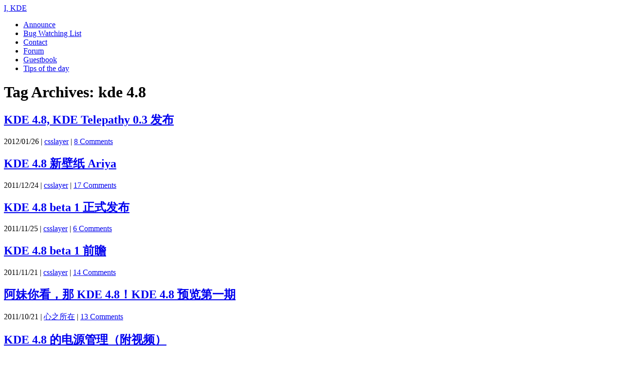

--- FILE ---
content_type: text/html; charset=UTF-8
request_url: https://www.ikde.org/tag/kde-4-8/
body_size: 13150
content:
<!DOCTYPE html>
<html lang="en-US">
<head>
<meta charset="UTF-8" />
<meta name="viewport" content="width=device-width; initial-scale=1.0; maximum-scale=1.0;">
<title>kde 4.8 | I, KDE</title>
<link rel="shortcut icon" href="https://www.ikde.org/wp-content/themes/neverland/favicon.ico" />
<link rel="profile" href="http://gmpg.org/xfn/11" />
<link rel="stylesheet" type="text/css" media="screen" href="https://www.ikde.org/wp-content/themes/neverland/style.css" />
<link rel="pingback" href="https://www.ikde.org/xmlrpc.php" />
<link rel="stylesheet" type="text/css" href="https://www.ikde.org/wp-content/themes/neverland/js/jquery.snippet.css"/>
<link rel="apple-touch-icon" href="https://www.ikde.org/wp-content/themes/neverland/apple/iphone.png"/>
<link rel="apple-touch-icon" sizes="72x72" href="https://www.ikde.org/wp-content/themes/neverland/apple/ipad.png"/>
<link rel="apple-touch-icon" sizes="144x144" href="https://www.ikde.org/wp-content/themes/neverland/apple/retina.png"/>
<script src="https://ajax.googleapis.com/ajax/libs/jquery/1.5.1/jquery.min.js"></script>
<script src="https://www.ikde.org/wp-content/themes/neverland/js/jquery.snippet.js"></script>
<script src="https://www.ikde.org/wp-content/themes/neverland/js/sh_changelog.js"></script>
<script src="https://www.ikde.org/wp-content/themes/neverland/js/sh_desktop.js"></script>
<script src="https://www.ikde.org/wp-content/themes/neverland/js/sh_log.js"></script>
<script src="https://www.ikde.org/wp-content/themes/neverland/js/sh_makefile.js"></script>
<script src="https://www.ikde.org/wp-content/themes/neverland/js/sh_spec.js"></script>
<script src="https://www.ikde.org/wp-content/themes/neverland/js/neverland.js"></script>
<script src="https://www.ikde.org/wp-content/themes/neverland/js/zoom.js"></script>
<script src="https://www.ikde.org/wp-content/themes/neverland/js/lightbox.js"></script>

<meta name='robots' content='max-image-preview:large' />
<link rel="alternate" type="application/rss+xml" title="I, KDE &raquo; Feed" href="https://www.ikde.org/feed/" />
<link rel="alternate" type="application/rss+xml" title="I, KDE &raquo; Comments Feed" href="https://www.ikde.org/comments/feed/" />
<link rel="alternate" type="application/rss+xml" title="I, KDE &raquo; kde 4.8 Tag Feed" href="https://www.ikde.org/tag/kde-4-8/feed/" />
<style id='wp-img-auto-sizes-contain-inline-css' type='text/css'>
img:is([sizes=auto i],[sizes^="auto," i]){contain-intrinsic-size:3000px 1500px}
/*# sourceURL=wp-img-auto-sizes-contain-inline-css */
</style>
<style id='wp-emoji-styles-inline-css' type='text/css'>

	img.wp-smiley, img.emoji {
		display: inline !important;
		border: none !important;
		box-shadow: none !important;
		height: 1em !important;
		width: 1em !important;
		margin: 0 0.07em !important;
		vertical-align: -0.1em !important;
		background: none !important;
		padding: 0 !important;
	}
/*# sourceURL=wp-emoji-styles-inline-css */
</style>
<style id='wp-block-library-inline-css' type='text/css'>
:root{--wp-block-synced-color:#7a00df;--wp-block-synced-color--rgb:122,0,223;--wp-bound-block-color:var(--wp-block-synced-color);--wp-editor-canvas-background:#ddd;--wp-admin-theme-color:#007cba;--wp-admin-theme-color--rgb:0,124,186;--wp-admin-theme-color-darker-10:#006ba1;--wp-admin-theme-color-darker-10--rgb:0,107,160.5;--wp-admin-theme-color-darker-20:#005a87;--wp-admin-theme-color-darker-20--rgb:0,90,135;--wp-admin-border-width-focus:2px}@media (min-resolution:192dpi){:root{--wp-admin-border-width-focus:1.5px}}.wp-element-button{cursor:pointer}:root .has-very-light-gray-background-color{background-color:#eee}:root .has-very-dark-gray-background-color{background-color:#313131}:root .has-very-light-gray-color{color:#eee}:root .has-very-dark-gray-color{color:#313131}:root .has-vivid-green-cyan-to-vivid-cyan-blue-gradient-background{background:linear-gradient(135deg,#00d084,#0693e3)}:root .has-purple-crush-gradient-background{background:linear-gradient(135deg,#34e2e4,#4721fb 50%,#ab1dfe)}:root .has-hazy-dawn-gradient-background{background:linear-gradient(135deg,#faaca8,#dad0ec)}:root .has-subdued-olive-gradient-background{background:linear-gradient(135deg,#fafae1,#67a671)}:root .has-atomic-cream-gradient-background{background:linear-gradient(135deg,#fdd79a,#004a59)}:root .has-nightshade-gradient-background{background:linear-gradient(135deg,#330968,#31cdcf)}:root .has-midnight-gradient-background{background:linear-gradient(135deg,#020381,#2874fc)}:root{--wp--preset--font-size--normal:16px;--wp--preset--font-size--huge:42px}.has-regular-font-size{font-size:1em}.has-larger-font-size{font-size:2.625em}.has-normal-font-size{font-size:var(--wp--preset--font-size--normal)}.has-huge-font-size{font-size:var(--wp--preset--font-size--huge)}.has-text-align-center{text-align:center}.has-text-align-left{text-align:left}.has-text-align-right{text-align:right}.has-fit-text{white-space:nowrap!important}#end-resizable-editor-section{display:none}.aligncenter{clear:both}.items-justified-left{justify-content:flex-start}.items-justified-center{justify-content:center}.items-justified-right{justify-content:flex-end}.items-justified-space-between{justify-content:space-between}.screen-reader-text{border:0;clip-path:inset(50%);height:1px;margin:-1px;overflow:hidden;padding:0;position:absolute;width:1px;word-wrap:normal!important}.screen-reader-text:focus{background-color:#ddd;clip-path:none;color:#444;display:block;font-size:1em;height:auto;left:5px;line-height:normal;padding:15px 23px 14px;text-decoration:none;top:5px;width:auto;z-index:100000}html :where(.has-border-color){border-style:solid}html :where([style*=border-top-color]){border-top-style:solid}html :where([style*=border-right-color]){border-right-style:solid}html :where([style*=border-bottom-color]){border-bottom-style:solid}html :where([style*=border-left-color]){border-left-style:solid}html :where([style*=border-width]){border-style:solid}html :where([style*=border-top-width]){border-top-style:solid}html :where([style*=border-right-width]){border-right-style:solid}html :where([style*=border-bottom-width]){border-bottom-style:solid}html :where([style*=border-left-width]){border-left-style:solid}html :where(img[class*=wp-image-]){height:auto;max-width:100%}:where(figure){margin:0 0 1em}html :where(.is-position-sticky){--wp-admin--admin-bar--position-offset:var(--wp-admin--admin-bar--height,0px)}@media screen and (max-width:600px){html :where(.is-position-sticky){--wp-admin--admin-bar--position-offset:0px}}

/*# sourceURL=wp-block-library-inline-css */
</style><style id='global-styles-inline-css' type='text/css'>
:root{--wp--preset--aspect-ratio--square: 1;--wp--preset--aspect-ratio--4-3: 4/3;--wp--preset--aspect-ratio--3-4: 3/4;--wp--preset--aspect-ratio--3-2: 3/2;--wp--preset--aspect-ratio--2-3: 2/3;--wp--preset--aspect-ratio--16-9: 16/9;--wp--preset--aspect-ratio--9-16: 9/16;--wp--preset--color--black: #000000;--wp--preset--color--cyan-bluish-gray: #abb8c3;--wp--preset--color--white: #ffffff;--wp--preset--color--pale-pink: #f78da7;--wp--preset--color--vivid-red: #cf2e2e;--wp--preset--color--luminous-vivid-orange: #ff6900;--wp--preset--color--luminous-vivid-amber: #fcb900;--wp--preset--color--light-green-cyan: #7bdcb5;--wp--preset--color--vivid-green-cyan: #00d084;--wp--preset--color--pale-cyan-blue: #8ed1fc;--wp--preset--color--vivid-cyan-blue: #0693e3;--wp--preset--color--vivid-purple: #9b51e0;--wp--preset--gradient--vivid-cyan-blue-to-vivid-purple: linear-gradient(135deg,rgb(6,147,227) 0%,rgb(155,81,224) 100%);--wp--preset--gradient--light-green-cyan-to-vivid-green-cyan: linear-gradient(135deg,rgb(122,220,180) 0%,rgb(0,208,130) 100%);--wp--preset--gradient--luminous-vivid-amber-to-luminous-vivid-orange: linear-gradient(135deg,rgb(252,185,0) 0%,rgb(255,105,0) 100%);--wp--preset--gradient--luminous-vivid-orange-to-vivid-red: linear-gradient(135deg,rgb(255,105,0) 0%,rgb(207,46,46) 100%);--wp--preset--gradient--very-light-gray-to-cyan-bluish-gray: linear-gradient(135deg,rgb(238,238,238) 0%,rgb(169,184,195) 100%);--wp--preset--gradient--cool-to-warm-spectrum: linear-gradient(135deg,rgb(74,234,220) 0%,rgb(151,120,209) 20%,rgb(207,42,186) 40%,rgb(238,44,130) 60%,rgb(251,105,98) 80%,rgb(254,248,76) 100%);--wp--preset--gradient--blush-light-purple: linear-gradient(135deg,rgb(255,206,236) 0%,rgb(152,150,240) 100%);--wp--preset--gradient--blush-bordeaux: linear-gradient(135deg,rgb(254,205,165) 0%,rgb(254,45,45) 50%,rgb(107,0,62) 100%);--wp--preset--gradient--luminous-dusk: linear-gradient(135deg,rgb(255,203,112) 0%,rgb(199,81,192) 50%,rgb(65,88,208) 100%);--wp--preset--gradient--pale-ocean: linear-gradient(135deg,rgb(255,245,203) 0%,rgb(182,227,212) 50%,rgb(51,167,181) 100%);--wp--preset--gradient--electric-grass: linear-gradient(135deg,rgb(202,248,128) 0%,rgb(113,206,126) 100%);--wp--preset--gradient--midnight: linear-gradient(135deg,rgb(2,3,129) 0%,rgb(40,116,252) 100%);--wp--preset--font-size--small: 13px;--wp--preset--font-size--medium: 20px;--wp--preset--font-size--large: 36px;--wp--preset--font-size--x-large: 42px;--wp--preset--spacing--20: 0.44rem;--wp--preset--spacing--30: 0.67rem;--wp--preset--spacing--40: 1rem;--wp--preset--spacing--50: 1.5rem;--wp--preset--spacing--60: 2.25rem;--wp--preset--spacing--70: 3.38rem;--wp--preset--spacing--80: 5.06rem;--wp--preset--shadow--natural: 6px 6px 9px rgba(0, 0, 0, 0.2);--wp--preset--shadow--deep: 12px 12px 50px rgba(0, 0, 0, 0.4);--wp--preset--shadow--sharp: 6px 6px 0px rgba(0, 0, 0, 0.2);--wp--preset--shadow--outlined: 6px 6px 0px -3px rgb(255, 255, 255), 6px 6px rgb(0, 0, 0);--wp--preset--shadow--crisp: 6px 6px 0px rgb(0, 0, 0);}:where(.is-layout-flex){gap: 0.5em;}:where(.is-layout-grid){gap: 0.5em;}body .is-layout-flex{display: flex;}.is-layout-flex{flex-wrap: wrap;align-items: center;}.is-layout-flex > :is(*, div){margin: 0;}body .is-layout-grid{display: grid;}.is-layout-grid > :is(*, div){margin: 0;}:where(.wp-block-columns.is-layout-flex){gap: 2em;}:where(.wp-block-columns.is-layout-grid){gap: 2em;}:where(.wp-block-post-template.is-layout-flex){gap: 1.25em;}:where(.wp-block-post-template.is-layout-grid){gap: 1.25em;}.has-black-color{color: var(--wp--preset--color--black) !important;}.has-cyan-bluish-gray-color{color: var(--wp--preset--color--cyan-bluish-gray) !important;}.has-white-color{color: var(--wp--preset--color--white) !important;}.has-pale-pink-color{color: var(--wp--preset--color--pale-pink) !important;}.has-vivid-red-color{color: var(--wp--preset--color--vivid-red) !important;}.has-luminous-vivid-orange-color{color: var(--wp--preset--color--luminous-vivid-orange) !important;}.has-luminous-vivid-amber-color{color: var(--wp--preset--color--luminous-vivid-amber) !important;}.has-light-green-cyan-color{color: var(--wp--preset--color--light-green-cyan) !important;}.has-vivid-green-cyan-color{color: var(--wp--preset--color--vivid-green-cyan) !important;}.has-pale-cyan-blue-color{color: var(--wp--preset--color--pale-cyan-blue) !important;}.has-vivid-cyan-blue-color{color: var(--wp--preset--color--vivid-cyan-blue) !important;}.has-vivid-purple-color{color: var(--wp--preset--color--vivid-purple) !important;}.has-black-background-color{background-color: var(--wp--preset--color--black) !important;}.has-cyan-bluish-gray-background-color{background-color: var(--wp--preset--color--cyan-bluish-gray) !important;}.has-white-background-color{background-color: var(--wp--preset--color--white) !important;}.has-pale-pink-background-color{background-color: var(--wp--preset--color--pale-pink) !important;}.has-vivid-red-background-color{background-color: var(--wp--preset--color--vivid-red) !important;}.has-luminous-vivid-orange-background-color{background-color: var(--wp--preset--color--luminous-vivid-orange) !important;}.has-luminous-vivid-amber-background-color{background-color: var(--wp--preset--color--luminous-vivid-amber) !important;}.has-light-green-cyan-background-color{background-color: var(--wp--preset--color--light-green-cyan) !important;}.has-vivid-green-cyan-background-color{background-color: var(--wp--preset--color--vivid-green-cyan) !important;}.has-pale-cyan-blue-background-color{background-color: var(--wp--preset--color--pale-cyan-blue) !important;}.has-vivid-cyan-blue-background-color{background-color: var(--wp--preset--color--vivid-cyan-blue) !important;}.has-vivid-purple-background-color{background-color: var(--wp--preset--color--vivid-purple) !important;}.has-black-border-color{border-color: var(--wp--preset--color--black) !important;}.has-cyan-bluish-gray-border-color{border-color: var(--wp--preset--color--cyan-bluish-gray) !important;}.has-white-border-color{border-color: var(--wp--preset--color--white) !important;}.has-pale-pink-border-color{border-color: var(--wp--preset--color--pale-pink) !important;}.has-vivid-red-border-color{border-color: var(--wp--preset--color--vivid-red) !important;}.has-luminous-vivid-orange-border-color{border-color: var(--wp--preset--color--luminous-vivid-orange) !important;}.has-luminous-vivid-amber-border-color{border-color: var(--wp--preset--color--luminous-vivid-amber) !important;}.has-light-green-cyan-border-color{border-color: var(--wp--preset--color--light-green-cyan) !important;}.has-vivid-green-cyan-border-color{border-color: var(--wp--preset--color--vivid-green-cyan) !important;}.has-pale-cyan-blue-border-color{border-color: var(--wp--preset--color--pale-cyan-blue) !important;}.has-vivid-cyan-blue-border-color{border-color: var(--wp--preset--color--vivid-cyan-blue) !important;}.has-vivid-purple-border-color{border-color: var(--wp--preset--color--vivid-purple) !important;}.has-vivid-cyan-blue-to-vivid-purple-gradient-background{background: var(--wp--preset--gradient--vivid-cyan-blue-to-vivid-purple) !important;}.has-light-green-cyan-to-vivid-green-cyan-gradient-background{background: var(--wp--preset--gradient--light-green-cyan-to-vivid-green-cyan) !important;}.has-luminous-vivid-amber-to-luminous-vivid-orange-gradient-background{background: var(--wp--preset--gradient--luminous-vivid-amber-to-luminous-vivid-orange) !important;}.has-luminous-vivid-orange-to-vivid-red-gradient-background{background: var(--wp--preset--gradient--luminous-vivid-orange-to-vivid-red) !important;}.has-very-light-gray-to-cyan-bluish-gray-gradient-background{background: var(--wp--preset--gradient--very-light-gray-to-cyan-bluish-gray) !important;}.has-cool-to-warm-spectrum-gradient-background{background: var(--wp--preset--gradient--cool-to-warm-spectrum) !important;}.has-blush-light-purple-gradient-background{background: var(--wp--preset--gradient--blush-light-purple) !important;}.has-blush-bordeaux-gradient-background{background: var(--wp--preset--gradient--blush-bordeaux) !important;}.has-luminous-dusk-gradient-background{background: var(--wp--preset--gradient--luminous-dusk) !important;}.has-pale-ocean-gradient-background{background: var(--wp--preset--gradient--pale-ocean) !important;}.has-electric-grass-gradient-background{background: var(--wp--preset--gradient--electric-grass) !important;}.has-midnight-gradient-background{background: var(--wp--preset--gradient--midnight) !important;}.has-small-font-size{font-size: var(--wp--preset--font-size--small) !important;}.has-medium-font-size{font-size: var(--wp--preset--font-size--medium) !important;}.has-large-font-size{font-size: var(--wp--preset--font-size--large) !important;}.has-x-large-font-size{font-size: var(--wp--preset--font-size--x-large) !important;}
/*# sourceURL=global-styles-inline-css */
</style>

<style id='classic-theme-styles-inline-css' type='text/css'>
/*! This file is auto-generated */
.wp-block-button__link{color:#fff;background-color:#32373c;border-radius:9999px;box-shadow:none;text-decoration:none;padding:calc(.667em + 2px) calc(1.333em + 2px);font-size:1.125em}.wp-block-file__button{background:#32373c;color:#fff;text-decoration:none}
/*# sourceURL=/wp-includes/css/classic-themes.min.css */
</style>
<link rel="https://api.w.org/" href="https://www.ikde.org/wp-json/" /><link rel="alternate" title="JSON" type="application/json" href="https://www.ikde.org/wp-json/wp/v2/tags/207" /><link rel="EditURI" type="application/rsd+xml" title="RSD" href="https://www.ikde.org/xmlrpc.php?rsd" />
<meta name="generator" content="WordPress 6.9" />
</head>

<body class="archive tag tag-kde-4-8 tag-207 wp-theme-neverland">
	<div id="header">
		<div id="site-title">
			<a href="https://www.ikde.org/" title="I, KDE" rel="home">I, KDE</a>
		</div>
		
		<div id="subscribe">
			<a class="rss" href="http://ikde.org/feed/"></a>
			<a class="twitter" href="https://twitter.com/#!/ikde_org/"></a>
			<a class="gplus" href="https://plus.google.com/103630450909014790042/posts"></a>
		</div>

		<div id="access">
						<div class="menu"><ul>
<li class="page_item page-item-863"><a href="https://www.ikde.org/announce/">Announce</a></li>
<li class="page_item page-item-1082"><a href="https://www.ikde.org/bug-watching-list/">Bug Watching List</a></li>
<li class="page_item page-item-2"><a href="https://www.ikde.org/about/">Contact</a></li>
<li class="page_item page-item-2597"><a href="http://forum.kde.org/viewforum.php?f=149#new_tab">Forum</a></li>
<li class="page_item page-item-401"><a href="https://www.ikde.org/guestbook/">Guestbook</a></li>
<li class="page_item page-item-1138"><a href="https://www.ikde.org/tips-of-the-day/">Tips of the day</a></li>
</ul></div>
		</div> <!-- #access -->
	</div><!-- #header -->

			<div class="categorytree">

			<h1 class="page-title">
				Tag Archives: <span>kde 4.8</span>			</h1>





	
			<div id="post-2345" class="post-2345 post type-post status-publish format-standard hentry category-news tag-kde-4-8">
			<h2 class="entry-title"><a href="https://www.ikde.org/news/kde-4-8-kde-telepathy-0-3-release/" title="Permalink to KDE 4.8, KDE Telepathy 0.3 发布" rel="bookmark">KDE 4.8, KDE Telepathy 0.3 发布</a></h2>

			<div class="entry-utility">
				<span class="date">2012/01/26</span> |
				<a class="author" href="https://www.ikde.org/author/csslayer/" title=" csslayer">csslayer</a> |
								<span class="comments-link"><a href="https://www.ikde.org/news/kde-4-8-kde-telepathy-0-3-release/#comments">8 Comments</a></span>
							</div><!-- .entry-utility -->

		</div><!-- #post-## -->

		


	

	
			<div id="post-2284" class="post-2284 post type-post status-publish format-standard hentry category-custom tag-kde-4-8">
			<h2 class="entry-title"><a href="https://www.ikde.org/custom/kde-4-8-%e6%96%b0%e5%a3%81%e7%ba%b8-ariya/" title="Permalink to KDE 4.8 新壁纸 Ariya" rel="bookmark">KDE 4.8 新壁纸 Ariya</a></h2>

			<div class="entry-utility">
				<span class="date">2011/12/24</span> |
				<a class="author" href="https://www.ikde.org/author/csslayer/" title=" csslayer">csslayer</a> |
								<span class="comments-link"><a href="https://www.ikde.org/custom/kde-4-8-%e6%96%b0%e5%a3%81%e7%ba%b8-ariya/#comments">17 Comments</a></span>
							</div><!-- .entry-utility -->

		</div><!-- #post-## -->

		


	

	
			<div id="post-2196" class="post-2196 post type-post status-publish format-standard hentry category-news tag-kde-4-8">
			<h2 class="entry-title"><a href="https://www.ikde.org/news/kde-4-8-beta-1-released/" title="Permalink to KDE 4.8 beta 1 正式发布" rel="bookmark">KDE 4.8 beta 1 正式发布</a></h2>

			<div class="entry-utility">
				<span class="date">2011/11/25</span> |
				<a class="author" href="https://www.ikde.org/author/csslayer/" title=" csslayer">csslayer</a> |
								<span class="comments-link"><a href="https://www.ikde.org/news/kde-4-8-beta-1-released/#comments">6 Comments</a></span>
							</div><!-- .entry-utility -->

		</div><!-- #post-## -->

		


	

	
			<div id="post-2177" class="post-2177 post type-post status-publish format-standard hentry category-news tag-dolphin tag-kde tag-kde-4-8 tag-kwin">
			<h2 class="entry-title"><a href="https://www.ikde.org/news/kde-4-8-beta-1-preview/" title="Permalink to KDE 4.8 beta 1 前瞻" rel="bookmark">KDE 4.8 beta 1 前瞻</a></h2>

			<div class="entry-utility">
				<span class="date">2011/11/21</span> |
				<a class="author" href="https://www.ikde.org/author/csslayer/" title=" csslayer">csslayer</a> |
								<span class="comments-link"><a href="https://www.ikde.org/news/kde-4-8-beta-1-preview/#comments">14 Comments</a></span>
							</div><!-- .entry-utility -->

		</div><!-- #post-## -->

		


	

	
			<div id="post-2077" class="post-2077 post type-post status-publish format-standard hentry category-program tag-kde-4-8">
			<h2 class="entry-title"><a href="https://www.ikde.org/program/wow%ef%bc%8ckde-4-8-first-phase/" title="Permalink to 阿妹你看，那 KDE 4.8！KDE 4.8 预览第一期" rel="bookmark">阿妹你看，那 KDE 4.8！KDE 4.8 预览第一期</a></h2>

			<div class="entry-utility">
				<span class="date">2011/10/21</span> |
				<a class="author" href="https://www.ikde.org/author/qiii2006/" title=" 心之所在">心之所在</a> |
								<span class="comments-link"><a href="https://www.ikde.org/program/wow%ef%bc%8ckde-4-8-first-phase/#comments">13 Comments</a></span>
							</div><!-- .entry-utility -->

		</div><!-- #post-## -->

		


	

	
			<div id="post-1993" class="post-1993 post type-post status-publish format-standard hentry category-app tag-kde-4-8 tag-power-management">
			<h2 class="entry-title"><a href="https://www.ikde.org/app/kde-4-8-power-management/" title="Permalink to KDE 4.8 的电源管理（附视频）" rel="bookmark">KDE 4.8 的电源管理（附视频）</a></h2>

			<div class="entry-utility">
				<span class="date">2011/10/09</span> |
				<a class="author" href="https://www.ikde.org/author/csslayer/" title=" csslayer">csslayer</a> |
								<span class="comments-link"><a href="https://www.ikde.org/app/kde-4-8-power-management/#comments">6 Comments</a></span>
							</div><!-- .entry-utility -->

		</div><!-- #post-## -->

		


	

	
			<div id="post-1826" class="post-1826 post type-post status-publish format-standard hentry category-news tag-kde-4-8 tag-konsole">
			<h2 class="entry-title"><a href="https://www.ikde.org/news/%e9%a2%84%e8%a7%88-kde-4-8-%e4%b8%ad%e7%9a%84-konsole/" title="Permalink to 预览 KDE 4.8 中的 konsole" rel="bookmark">预览 KDE 4.8 中的 konsole</a></h2>

			<div class="entry-utility">
				<span class="date">2011/09/13</span> |
				<a class="author" href="https://www.ikde.org/author/csslayer/" title=" csslayer">csslayer</a> |
								<span class="comments-link"><a href="https://www.ikde.org/news/%e9%a2%84%e8%a7%88-kde-4-8-%e4%b8%ad%e7%9a%84-konsole/#comments">16 Comments</a></span>
							</div><!-- .entry-utility -->

		</div><!-- #post-## -->

		


	

	
			<div id="post-1870" class="post-1870 post type-post status-publish format-standard hentry category-design tag-dolphin tag-kde-4-8">
			<h2 class="entry-title"><a href="https://www.ikde.org/design/kde-4-8-dolphin-2-0-icons-animation/" title="Permalink to KDE 4.8 Dolphin 2.0 的图标动画" rel="bookmark">KDE 4.8 Dolphin 2.0 的图标动画</a></h2>

			<div class="entry-utility">
				<span class="date">2011/09/11</span> |
				<a class="author" href="https://www.ikde.org/author/qiii2006/" title=" 心之所在">心之所在</a> |
								<span class="comments-link"><a href="https://www.ikde.org/design/kde-4-8-dolphin-2-0-icons-animation/#comments">9 Comments</a></span>
							</div><!-- .entry-utility -->

		</div><!-- #post-## -->

		


	

	
			<div id="post-1818" class="post-1818 post type-post status-publish format-standard hentry category-news tag-kde-4-8">
			<h2 class="entry-title"><a href="https://www.ikde.org/news/kde-4-8-release-schedule/" title="Permalink to KDE 4.8 发布日程" rel="bookmark">KDE 4.8 发布日程</a></h2>

			<div class="entry-utility">
				<span class="date">2011/09/09</span> |
				<a class="author" href="https://www.ikde.org/author/csslayer/" title=" csslayer">csslayer</a> |
								<span class="comments-link"><a href="https://www.ikde.org/news/kde-4-8-release-schedule/#comments">2 Comments</a></span>
							</div><!-- .entry-utility -->

		</div><!-- #post-## -->

		


	

	
			<div id="post-1673" class="post-1673 post type-post status-publish format-standard hentry category-program tag-kde-4-8 tag-okular">
			<h2 class="entry-title"><a href="https://www.ikde.org/program/advanced-text-selection-in-okular/" title="Permalink to 改进的 Okular 文本选择功能" rel="bookmark">改进的 Okular 文本选择功能</a></h2>

			<div class="entry-utility">
				<span class="date">2011/08/23</span> |
				<a class="author" href="https://www.ikde.org/author/qiii2006/" title=" 心之所在">心之所在</a> |
								<span class="comments-link"><a href="https://www.ikde.org/program/advanced-text-selection-in-okular/#comments">8 Comments</a></span>
							</div><!-- .entry-utility -->

		</div><!-- #post-## -->

		


	

	
			<div id="post-1659" class="post-1659 post type-post status-publish format-standard hentry category-program tag-bazaar tag-dolphin tag-kde-4-8">
			<h2 class="entry-title"><a href="https://www.ikde.org/program/dolphin-bazaar-integration/" title="Permalink to Dolphin 新的 Bazaar 版本管理整合" rel="bookmark">Dolphin 新的 Bazaar 版本管理整合</a></h2>

			<div class="entry-utility">
				<span class="date">2011/08/18</span> |
				<a class="author" href="https://www.ikde.org/author/qiii2006/" title=" 心之所在">心之所在</a> |
								<span class="comments-link"><a href="https://www.ikde.org/program/dolphin-bazaar-integration/#comments">1 Comment</a></span>
							</div><!-- .entry-utility -->

		</div><!-- #post-## -->

		


	



			</div><!-- .categorytree -->
		<div id="primary" class="widget-area">

			<ul class="xoxo">

<li id="text-5" class="widget-container widget_text"><h3 class="widget-title">Gtalk Group</h3>			<div class="textwidget">加 talk [at] ikde.org 为Gtalk好友即可加入。</div>
		</li><li id="search-2" class="widget-container widget_search"><h3 class="widget-title">Search</h3><form role="search" method="get" id="searchform" class="searchform" action="https://www.ikde.org/">
				<div>
					<label class="screen-reader-text" for="s">Search for:</label>
					<input type="text" value="" name="s" id="s" />
					<input type="submit" id="searchsubmit" value="Search" />
				</div>
			</form></li>
		<li id="recent-posts-2" class="widget-container widget_recent_entries">
		<h3 class="widget-title">Recent Posts</h3>
		<ul>
											<li>
					<a href="https://www.ikde.org/news/kde-%e7%ae%80%e4%bd%93%e4%b8%ad%e6%96%87%e7%bf%bb%e8%af%91%e5%90%af%e7%94%a8-crowdin-%e5%9c%a8%e7%ba%bf%e5%8d%8f%e4%bd%9c%e5%b9%b3%e5%8f%b0/">KDE 简体中文翻译启用 Crowdin 在线协作平台</a>
									</li>
											<li>
					<a href="https://www.ikde.org/news/kde_website_new_visual_design/">KDE官方网站拥有了全新主题</a>
									</li>
											<li>
					<a href="https://www.ikde.org/app/marketo-on-windows/">Marketo on Windows</a>
									</li>
											<li>
					<a href="https://www.ikde.org/news/2016springfestival-kimtoykamulekdoubanfm/">春节三连发 kimtoy/kamule/kdoubanfm</a>
									</li>
											<li>
					<a href="https://www.ikde.org/program/markdown%e7%ac%94%e8%ae%b0%e8%bd%af%e4%bb%b6marketo/">Markdown笔记软件Marketo</a>
									</li>
					</ul>

		</li><li class="widget-container"><h3 class="widget-title">What's up buddy?</h3><ul><li class="recent-comment"><div class="recent_comment_meta"><img alt='' src='https://secure.gravatar.com/avatar/0970a913a6466104e8a9efb6a568ee05df8dbb198d959dce0a49bd1e7051d1cd?s=32&#038;d=http%3A%2F%2Fwww.ikde.org%2Fwp-content%2Fthemes%2Fneverland%2Fimages%2Favatar.png&#038;r=g' srcset='https://secure.gravatar.com/avatar/0970a913a6466104e8a9efb6a568ee05df8dbb198d959dce0a49bd1e7051d1cd?s=64&#038;d=http%3A%2F%2Fwww.ikde.org%2Fwp-content%2Fthemes%2Fneverland%2Fimages%2Favatar.png&#038;r=g 2x' class='avatar avatar-32 photo' height='32' width='32' loading='lazy' decoding='async'/><div class="recent_comment_text"><span class="recent_comment_name">Soniamoown</span><span class="recent_comment_date">August 10</span></div></div><p><a href="https://www.ikde.org/news/kde-forum-new-look/#comment-23484" title="Soniamoown | 这一阵小清新 KDE 英文论坛改版新风格">Немного не по теме :) Так случилось, что...</a></p></li><li class="recent-comment"><div class="recent_comment_meta"><img alt='' src='https://secure.gravatar.com/avatar/c1bed9b6571c563a97ae8dd2ad6080c27f9c767f9e220e15ec711b955c2dc265?s=32&#038;d=http%3A%2F%2Fwww.ikde.org%2Fwp-content%2Fthemes%2Fneverland%2Fimages%2Favatar.png&#038;r=g' srcset='https://secure.gravatar.com/avatar/c1bed9b6571c563a97ae8dd2ad6080c27f9c767f9e220e15ec711b955c2dc265?s=64&#038;d=http%3A%2F%2Fwww.ikde.org%2Fwp-content%2Fthemes%2Fneverland%2Fimages%2Favatar.png&#038;r=g 2x' class='avatar avatar-32 photo' height='32' width='32' loading='lazy' decoding='async'/><div class="recent_comment_text"><span class="recent_comment_name">Ryan</span><span class="recent_comment_date">February 2</span></div></div><p><a href="https://www.ikde.org/news/kimtoy-1-10-support-new-ssf/#comment-21830" title="Ryan | kimtoy 1.10 兼容新版搜狗皮肤">Your site looks great but I did notice t...</a></p></li><li class="recent-comment"><div class="recent_comment_meta"><img alt='' src='https://secure.gravatar.com/avatar/f2c3a215a4438b4910aa1b3bfbaadf7e03782cc81689c8fcd1078027775c5e51?s=32&#038;d=http%3A%2F%2Fwww.ikde.org%2Fwp-content%2Fthemes%2Fneverland%2Fimages%2Favatar.png&#038;r=g' srcset='https://secure.gravatar.com/avatar/f2c3a215a4438b4910aa1b3bfbaadf7e03782cc81689c8fcd1078027775c5e51?s=64&#038;d=http%3A%2F%2Fwww.ikde.org%2Fwp-content%2Fthemes%2Fneverland%2Fimages%2Favatar.png&#038;r=g 2x' class='avatar avatar-32 photo' height='32' width='32' loading='lazy' decoding='async'/><div class="recent_comment_text"><span class="recent_comment_name">haulm</span><span class="recent_comment_date">December 31</span></div></div><p><a href="https://www.ikde.org/news/kde-%e7%ae%80%e4%bd%93%e4%b8%ad%e6%96%87%e7%bf%bb%e8%af%91%e5%90%af%e7%94%a8-crowdin-%e5%9c%a8%e7%ba%bf%e5%8d%8f%e4%bd%9c%e5%b9%b3%e5%8f%b0/#comment-13756" title="haulm | KDE 简体中文翻译启用 Crowdin 在线协作平台">现在kde5的翻译问题可不仅仅是缺少翻译贡献的问题了，而是kde5混乱的代码质量...</a></p></li><li class="recent-comment"><div class="recent_comment_meta"><img alt='' src='https://secure.gravatar.com/avatar/20a5c895226c56d86a47153df175f8e89b6e387b97208e6720b730d7b3b53897?s=32&#038;d=http%3A%2F%2Fwww.ikde.org%2Fwp-content%2Fthemes%2Fneverland%2Fimages%2Favatar.png&#038;r=g' srcset='https://secure.gravatar.com/avatar/20a5c895226c56d86a47153df175f8e89b6e387b97208e6720b730d7b3b53897?s=64&#038;d=http%3A%2F%2Fwww.ikde.org%2Fwp-content%2Fthemes%2Fneverland%2Fimages%2Favatar.png&#038;r=g 2x' class='avatar avatar-32 photo' height='32' width='32' loading='lazy' decoding='async'/><div class="recent_comment_text"><span class="recent_comment_name">Guo Yunhe</span><span class="recent_comment_date">January 1</span></div></div><p><a href="https://www.ikde.org/news/kde-%e7%ae%80%e4%bd%93%e4%b8%ad%e6%96%87%e7%bf%bb%e8%af%91%e5%90%af%e7%94%a8-crowdin-%e5%9c%a8%e7%ba%bf%e5%8d%8f%e4%bd%9c%e5%b9%b3%e5%8f%b0/#comment-13753" title="Guo Yunhe | KDE 简体中文翻译启用 Crowdin 在线协作平台">一些我自己的体会。 目前这个同步流程还是不能完全自动化的，必须有人看管。原因有以...</a></p></li><li class="recent-comment"><div class="recent_comment_meta"><img alt='' src='https://secure.gravatar.com/avatar/d0cfe22ff18690c0f74f6ad190708e73d9b61c3ea7635baa224e6558a2929768?s=32&#038;d=http%3A%2F%2Fwww.ikde.org%2Fwp-content%2Fthemes%2Fneverland%2Fimages%2Favatar.png&#038;r=g' srcset='https://secure.gravatar.com/avatar/d0cfe22ff18690c0f74f6ad190708e73d9b61c3ea7635baa224e6558a2929768?s=64&#038;d=http%3A%2F%2Fwww.ikde.org%2Fwp-content%2Fthemes%2Fneverland%2Fimages%2Favatar.png&#038;r=g 2x' class='avatar avatar-32 photo' height='32' width='32' loading='lazy' decoding='async'/><div class="recent_comment_text"><span class="recent_comment_name">sadhen</span><span class="recent_comment_date">October 21</span></div></div><p><a href="https://www.ikde.org/app/marketo-on-windows/#comment-13752" title="sadhen | Marketo on Windows">抱歉，后续也没有继续维护这个项目 推荐使用 VNote：https://gith...</a></p></li><li class="recent-comment"><div class="recent_comment_meta"><img alt='' src='https://secure.gravatar.com/avatar/90ecd5696f84fac62213895b1d0b94e2038aa575e400ebe39389a89ee7ba0b71?s=32&#038;d=http%3A%2F%2Fwww.ikde.org%2Fwp-content%2Fthemes%2Fneverland%2Fimages%2Favatar.png&#038;r=g' srcset='https://secure.gravatar.com/avatar/90ecd5696f84fac62213895b1d0b94e2038aa575e400ebe39389a89ee7ba0b71?s=64&#038;d=http%3A%2F%2Fwww.ikde.org%2Fwp-content%2Fthemes%2Fneverland%2Fimages%2Favatar.png&#038;r=g 2x' class='avatar avatar-32 photo' height='32' width='32' loading='lazy' decoding='async'/><div class="recent_comment_text"><span class="recent_comment_name">nihui</span><span class="recent_comment_date">May 6</span></div></div><p><a href="https://www.ikde.org/news/2016springfestival-kimtoykamulekdoubanfm/#comment-13751" title="nihui | 春节三连发 kimtoy/kamule/kdoubanfm">https://www.linux-apps.com/content/show....</a></p></li><li class="recent-comment"><div class="recent_comment_meta"><img alt='' src='https://secure.gravatar.com/avatar/7405841d40d0d065c10260a134e478634e11a8755c8223fb0f38a4057ca3af0a?s=32&#038;d=http%3A%2F%2Fwww.ikde.org%2Fwp-content%2Fthemes%2Fneverland%2Fimages%2Favatar.png&#038;r=g' srcset='https://secure.gravatar.com/avatar/7405841d40d0d065c10260a134e478634e11a8755c8223fb0f38a4057ca3af0a?s=64&#038;d=http%3A%2F%2Fwww.ikde.org%2Fwp-content%2Fthemes%2Fneverland%2Fimages%2Favatar.png&#038;r=g 2x' class='avatar avatar-32 photo' height='32' width='32' loading='lazy' decoding='async'/><div class="recent_comment_text"><span class="recent_comment_name">marguerite</span><span class="recent_comment_date">April 25</span></div></div><p><a href="https://www.ikde.org/news/2016springfestival-kimtoykamulekdoubanfm/#comment-13750" title="marguerite | 春节三连发 kimtoy/kamule/kdoubanfm">@nihui 拜托修复下 linux-apps.com 上 kimtoy 的下载...</a></p></li><li class="recent-comment"><div class="recent_comment_meta"><img alt='' src='https://secure.gravatar.com/avatar/f2c64c383ed84e48a3ad9136c302b3488059b3ce4a4b92cc688633d119218a97?s=32&#038;d=http%3A%2F%2Fwww.ikde.org%2Fwp-content%2Fthemes%2Fneverland%2Fimages%2Favatar.png&#038;r=g' srcset='https://secure.gravatar.com/avatar/f2c64c383ed84e48a3ad9136c302b3488059b3ce4a4b92cc688633d119218a97?s=64&#038;d=http%3A%2F%2Fwww.ikde.org%2Fwp-content%2Fthemes%2Fneverland%2Fimages%2Favatar.png&#038;r=g 2x' class='avatar avatar-32 photo' height='32' width='32' loading='lazy' decoding='async'/><div class="recent_comment_text"><span class="recent_comment_name">csslayer</span><span class="recent_comment_date">February 18</span></div></div><p><a href="https://www.ikde.org/news/kde_website_new_visual_design/#comment-13749" title="csslayer | KDE官方网站拥有了全新主题">其实很久以前就不是 oxygen 风格了吧……本站主题就是那会抄的 kde.or...</a></p></li></ul></li><li class="widget-container"><h3 class="widget-title">Authors</h3><ul><li><img alt='' src='https://secure.gravatar.com/avatar/f2c64c383ed84e48a3ad9136c302b3488059b3ce4a4b92cc688633d119218a97?s=32&#038;d=http%3A%2F%2Fwww.ikde.org%2Fwp-content%2Fthemes%2Fneverland%2Fimages%2Favatar.png&#038;r=g' srcset='https://secure.gravatar.com/avatar/f2c64c383ed84e48a3ad9136c302b3488059b3ce4a4b92cc688633d119218a97?s=64&#038;d=http%3A%2F%2Fwww.ikde.org%2Fwp-content%2Fthemes%2Fneverland%2Fimages%2Favatar.png&#038;r=g 2x' class='avatar avatar-32 photo' height='32' width='32' loading='lazy' decoding='async'/><a title="csslayer's blog" href="https://csslayer.info">csslayer</a>&nbsp;&nbsp;(<a title="Posts by" href="https://www.ikde.org/author/csslayer/">208</a>)</li><li><img alt='' src='https://secure.gravatar.com/avatar/8432551d1e52942e7fedc627914598bb76944e5d086e51759c93e9a983f7b9b1?s=32&#038;d=http%3A%2F%2Fwww.ikde.org%2Fwp-content%2Fthemes%2Fneverland%2Fimages%2Favatar.png&#038;r=g' srcset='https://secure.gravatar.com/avatar/8432551d1e52942e7fedc627914598bb76944e5d086e51759c93e9a983f7b9b1?s=64&#038;d=http%3A%2F%2Fwww.ikde.org%2Fwp-content%2Fthemes%2Fneverland%2Fimages%2Favatar.png&#038;r=g 2x' class='avatar avatar-32 photo' height='32' width='32' loading='lazy' decoding='async'/>心之所在&nbsp;&nbsp;(<a title="Posts by" href="https://www.ikde.org/author/qiii2006/">188</a>)</li><li><img alt='' src='https://secure.gravatar.com/avatar/118bde821e9ccf8866c700502c191a69b3e2e4017725c0df13aeeda094adf6f6?s=32&#038;d=http%3A%2F%2Fwww.ikde.org%2Fwp-content%2Fthemes%2Fneverland%2Fimages%2Favatar.png&#038;r=g' srcset='https://secure.gravatar.com/avatar/118bde821e9ccf8866c700502c191a69b3e2e4017725c0df13aeeda094adf6f6?s=64&#038;d=http%3A%2F%2Fwww.ikde.org%2Fwp-content%2Fthemes%2Fneverland%2Fimages%2Favatar.png&#038;r=g 2x' class='avatar avatar-32 photo' height='32' width='32' loading='lazy' decoding='async'/><a title="wwang's blog" href="http://wwang.cnblogs.com">wwang</a>&nbsp;&nbsp;(<a title="Posts by" href="https://www.ikde.org/author/wwang/">1</a>)</li><li><img alt='' src='https://secure.gravatar.com/avatar/b8149204cfa36950624950eb9b065aab2f182fdd0457119919032fc74d025913?s=32&#038;d=http%3A%2F%2Fwww.ikde.org%2Fwp-content%2Fthemes%2Fneverland%2Fimages%2Favatar.png&#038;r=g' srcset='https://secure.gravatar.com/avatar/b8149204cfa36950624950eb9b065aab2f182fdd0457119919032fc74d025913?s=64&#038;d=http%3A%2F%2Fwww.ikde.org%2Fwp-content%2Fthemes%2Fneverland%2Fimages%2Favatar.png&#038;r=g 2x' class='avatar avatar-32 photo' height='32' width='32' loading='lazy' decoding='async'/><a title="右京样一's blog" href="http://ukyoi.wordpress.com">右京样一</a>&nbsp;&nbsp;(<a title="Posts by" href="https://www.ikde.org/author/ukyoi/">18</a>)</li><li><img alt='' src='https://secure.gravatar.com/avatar/65d4dd438cc4e4b94209fff70aa5d6d21ee02436167aaaea334ff7081d80cdf6?s=32&#038;d=http%3A%2F%2Fwww.ikde.org%2Fwp-content%2Fthemes%2Fneverland%2Fimages%2Favatar.png&#038;r=g' srcset='https://secure.gravatar.com/avatar/65d4dd438cc4e4b94209fff70aa5d6d21ee02436167aaaea334ff7081d80cdf6?s=64&#038;d=http%3A%2F%2Fwww.ikde.org%2Fwp-content%2Fthemes%2Fneverland%2Fimages%2Favatar.png&#038;r=g 2x' class='avatar avatar-32 photo' height='32' width='32' loading='lazy' decoding='async'/>0404&nbsp;&nbsp;(<a title="Posts by" href="https://www.ikde.org/author/0404/">2</a>)</li><li><img alt='' src='https://secure.gravatar.com/avatar/708cf84f45a59a35b0e9a8160605230ff0a79bf5ead9fbe83f8e01a4532ebf4c?s=32&#038;d=http%3A%2F%2Fwww.ikde.org%2Fwp-content%2Fthemes%2Fneverland%2Fimages%2Favatar.png&#038;r=g' srcset='https://secure.gravatar.com/avatar/708cf84f45a59a35b0e9a8160605230ff0a79bf5ead9fbe83f8e01a4532ebf4c?s=64&#038;d=http%3A%2F%2Fwww.ikde.org%2Fwp-content%2Fthemes%2Fneverland%2Fimages%2Favatar.png&#038;r=g 2x' class='avatar avatar-32 photo' height='32' width='32' loading='lazy' decoding='async'/><a title="phoenixlzx's blog" href="http://blog.phoenixlzx.com">phoenixlzx</a>&nbsp;&nbsp;(<a title="Posts by" href="https://www.ikde.org/author/sunnyhacker/">3</a>)</li><li><img alt='' src='https://secure.gravatar.com/avatar/30a4ed9e6fb30498fd30cc48693d8a80335d55aa114eb2d5de4c809c70a9f313?s=32&#038;d=http%3A%2F%2Fwww.ikde.org%2Fwp-content%2Fthemes%2Fneverland%2Fimages%2Favatar.png&#038;r=g' srcset='https://secure.gravatar.com/avatar/30a4ed9e6fb30498fd30cc48693d8a80335d55aa114eb2d5de4c809c70a9f313?s=64&#038;d=http%3A%2F%2Fwww.ikde.org%2Fwp-content%2Fthemes%2Fneverland%2Fimages%2Favatar.png&#038;r=g 2x' class='avatar avatar-32 photo' height='32' width='32' loading='lazy' decoding='async'/><a title="gmsh's blog" href="http://gmsh.shell.tor.hu">gmsh</a>&nbsp;&nbsp;(<a title="Posts by" href="https://www.ikde.org/author/gmsh/">1</a>)</li><li><img alt='' src='https://secure.gravatar.com/avatar/90ecd5696f84fac62213895b1d0b94e2038aa575e400ebe39389a89ee7ba0b71?s=32&#038;d=http%3A%2F%2Fwww.ikde.org%2Fwp-content%2Fthemes%2Fneverland%2Fimages%2Favatar.png&#038;r=g' srcset='https://secure.gravatar.com/avatar/90ecd5696f84fac62213895b1d0b94e2038aa575e400ebe39389a89ee7ba0b71?s=64&#038;d=http%3A%2F%2Fwww.ikde.org%2Fwp-content%2Fthemes%2Fneverland%2Fimages%2Favatar.png&#038;r=g 2x' class='avatar avatar-32 photo' height='32' width='32' loading='lazy' decoding='async'/><a title="nihui's blog" href="http://shuizhuyuanluo.blog.163.com/">nihui</a>&nbsp;&nbsp;(<a title="Posts by" href="https://www.ikde.org/author/nihui/">36</a>)</li><li><img alt='' src='https://secure.gravatar.com/avatar/13311d5f6fe24cedd1083b3f30f8bf96795003b2cf63f231bc31840fcde30351?s=32&#038;d=http%3A%2F%2Fwww.ikde.org%2Fwp-content%2Fthemes%2Fneverland%2Fimages%2Favatar.png&#038;r=g' srcset='https://secure.gravatar.com/avatar/13311d5f6fe24cedd1083b3f30f8bf96795003b2cf63f231bc31840fcde30351?s=64&#038;d=http%3A%2F%2Fwww.ikde.org%2Fwp-content%2Fthemes%2Fneverland%2Fimages%2Favatar.png&#038;r=g 2x' class='avatar avatar-32 photo' height='32' width='32' loading='lazy' decoding='async'/>bsidb&nbsp;&nbsp;(<a title="Posts by" href="https://www.ikde.org/author/bsidb/">2</a>)</li><li><img alt='' src='https://secure.gravatar.com/avatar/394ed97a00dfa9bb48f4b070af0c9f71db5f8ca1721a97fa56a48239b3d37ac8?s=32&#038;d=http%3A%2F%2Fwww.ikde.org%2Fwp-content%2Fthemes%2Fneverland%2Fimages%2Favatar.png&#038;r=g' srcset='https://secure.gravatar.com/avatar/394ed97a00dfa9bb48f4b070af0c9f71db5f8ca1721a97fa56a48239b3d37ac8?s=64&#038;d=http%3A%2F%2Fwww.ikde.org%2Fwp-content%2Fthemes%2Fneverland%2Fimages%2Favatar.png&#038;r=g 2x' class='avatar avatar-32 photo' height='32' width='32' loading='lazy' decoding='async'/>Yue&nbsp;&nbsp;(<a title="Posts by" href="https://www.ikde.org/author/philacs/">6</a>)</li><li><img alt='' src='https://secure.gravatar.com/avatar/7405841d40d0d065c10260a134e478634e11a8755c8223fb0f38a4057ca3af0a?s=32&#038;d=http%3A%2F%2Fwww.ikde.org%2Fwp-content%2Fthemes%2Fneverland%2Fimages%2Favatar.png&#038;r=g' srcset='https://secure.gravatar.com/avatar/7405841d40d0d065c10260a134e478634e11a8755c8223fb0f38a4057ca3af0a?s=64&#038;d=http%3A%2F%2Fwww.ikde.org%2Fwp-content%2Fthemes%2Fneverland%2Fimages%2Favatar.png&#038;r=g 2x' class='avatar avatar-32 photo' height='32' width='32' loading='lazy' decoding='async'/><a title="marguerite's blog" href="http://marguerite.su">marguerite</a>&nbsp;&nbsp;(<a title="Posts by" href="https://www.ikde.org/author/marguerite/">21</a>)</li><li><img alt='' src='https://secure.gravatar.com/avatar/096083bcb6b96533951b923e38487285af7de39ed71e856367bcd5bc4dbfe7f4?s=32&#038;d=http%3A%2F%2Fwww.ikde.org%2Fwp-content%2Fthemes%2Fneverland%2Fimages%2Favatar.png&#038;r=g' srcset='https://secure.gravatar.com/avatar/096083bcb6b96533951b923e38487285af7de39ed71e856367bcd5bc4dbfe7f4?s=64&#038;d=http%3A%2F%2Fwww.ikde.org%2Fwp-content%2Fthemes%2Fneverland%2Fimages%2Favatar.png&#038;r=g 2x' class='avatar avatar-32 photo' height='32' width='32' loading='lazy' decoding='async'/>foolegg&nbsp;&nbsp;(<a title="Posts by" href="https://www.ikde.org/author/foolegg/">1</a>)</li><li><img alt='' src='https://secure.gravatar.com/avatar/174c8df794e1114ebbe91d8af6e7423c4c4ee83152a0362cddf8e28c35ef844d?s=32&#038;d=http%3A%2F%2Fwww.ikde.org%2Fwp-content%2Fthemes%2Fneverland%2Fimages%2Favatar.png&#038;r=g' srcset='https://secure.gravatar.com/avatar/174c8df794e1114ebbe91d8af6e7423c4c4ee83152a0362cddf8e28c35ef844d?s=64&#038;d=http%3A%2F%2Fwww.ikde.org%2Fwp-content%2Fthemes%2Fneverland%2Fimages%2Favatar.png&#038;r=g 2x' class='avatar avatar-32 photo' height='32' width='32' loading='lazy' decoding='async'/>legnaleurc&nbsp;&nbsp;(<a title="Posts by" href="https://www.ikde.org/author/legnaleurc/">1</a>)</li><li><img alt='' src='https://secure.gravatar.com/avatar/ec14e12f3561d2d2f56eab3323f5fb946206326f5f4f8904bbe4e837bc9cb575?s=32&#038;d=http%3A%2F%2Fwww.ikde.org%2Fwp-content%2Fthemes%2Fneverland%2Fimages%2Favatar.png&#038;r=g' srcset='https://secure.gravatar.com/avatar/ec14e12f3561d2d2f56eab3323f5fb946206326f5f4f8904bbe4e837bc9cb575?s=64&#038;d=http%3A%2F%2Fwww.ikde.org%2Fwp-content%2Fthemes%2Fneverland%2Fimages%2Favatar.png&#038;r=g 2x' class='avatar avatar-32 photo' height='32' width='32' loading='lazy' decoding='async'/><a title="Grissiom's blog" href="http://grissiom.blogspot.com">Grissiom</a>&nbsp;&nbsp;(<a title="Posts by" href="https://www.ikde.org/author/grissiom/">1</a>)</li><li><img alt='' src='https://secure.gravatar.com/avatar/bbf4af9ee0ffee3796418d19bdcdb3210c740417560272625c668264d5c260fe?s=32&#038;d=http%3A%2F%2Fwww.ikde.org%2Fwp-content%2Fthemes%2Fneverland%2Fimages%2Favatar.png&#038;r=g' srcset='https://secure.gravatar.com/avatar/bbf4af9ee0ffee3796418d19bdcdb3210c740417560272625c668264d5c260fe?s=64&#038;d=http%3A%2F%2Fwww.ikde.org%2Fwp-content%2Fthemes%2Fneverland%2Fimages%2Favatar.png&#038;r=g 2x' class='avatar avatar-32 photo' height='32' width='32' loading='lazy' decoding='async'/>Amesists&nbsp;&nbsp;(<a title="Posts by" href="https://www.ikde.org/author/amesists/">1</a>)</li><li><img alt='' src='https://secure.gravatar.com/avatar/62a2b2aae02fa10eff70837262e3b1d3c7be30f732b5d5324c873d7ce3b0dc6f?s=32&#038;d=http%3A%2F%2Fwww.ikde.org%2Fwp-content%2Fthemes%2Fneverland%2Fimages%2Favatar.png&#038;r=g' srcset='https://secure.gravatar.com/avatar/62a2b2aae02fa10eff70837262e3b1d3c7be30f732b5d5324c873d7ce3b0dc6f?s=64&#038;d=http%3A%2F%2Fwww.ikde.org%2Fwp-content%2Fthemes%2Fneverland%2Fimages%2Favatar.png&#038;r=g 2x' class='avatar avatar-32 photo' height='32' width='32' loading='lazy' decoding='async'/><a title="discrete's blog" href="http://discrete.tk">discrete</a>&nbsp;&nbsp;(<a title="Posts by" href="https://www.ikde.org/author/discrete/">1</a>)</li><li><img alt='' src='https://secure.gravatar.com/avatar/b8cfdc893481c5c4385d83e05ef5c9bbb19ee9a940b19ccc32d0089c6c4a3202?s=32&#038;d=http%3A%2F%2Fwww.ikde.org%2Fwp-content%2Fthemes%2Fneverland%2Fimages%2Favatar.png&#038;r=g' srcset='https://secure.gravatar.com/avatar/b8cfdc893481c5c4385d83e05ef5c9bbb19ee9a940b19ccc32d0089c6c4a3202?s=64&#038;d=http%3A%2F%2Fwww.ikde.org%2Fwp-content%2Fthemes%2Fneverland%2Fimages%2Favatar.png&#038;r=g 2x' class='avatar avatar-32 photo' height='32' width='32' loading='lazy' decoding='async'/><a title="hosiet's blog" href="https://byang.me">hosiet</a>&nbsp;&nbsp;(<a title="Posts by" href="https://www.ikde.org/author/hosiet/">1</a>)</li><li><img alt='' src='https://secure.gravatar.com/avatar/d0cfe22ff18690c0f74f6ad190708e73d9b61c3ea7635baa224e6558a2929768?s=32&#038;d=http%3A%2F%2Fwww.ikde.org%2Fwp-content%2Fthemes%2Fneverland%2Fimages%2Favatar.png&#038;r=g' srcset='https://secure.gravatar.com/avatar/d0cfe22ff18690c0f74f6ad190708e73d9b61c3ea7635baa224e6558a2929768?s=64&#038;d=http%3A%2F%2Fwww.ikde.org%2Fwp-content%2Fthemes%2Fneverland%2Fimages%2Favatar.png&#038;r=g 2x' class='avatar avatar-32 photo' height='32' width='32' loading='lazy' decoding='async'/><a title="sadhen's blog" href="http://sadhen.com">sadhen</a>&nbsp;&nbsp;(<a title="Posts by" href="https://www.ikde.org/author/sadhen/">2</a>)</li></ul></li><li class="widget-container"><h3 class="widget-title">Categories</h3><table class="bar-chart"><tr><td class="cat_name category-name95"><a href="https://www.ikde.org/category/discuss/">讨论</a></td><td class="cat_bar category-95" style="width:80px">16</td></tr><tr><td class="cat_name category-name3"><a href="https://www.ikde.org/category/custom/">美化</a></td><td class="cat_bar category-3" style="width:280px">56</td></tr><tr><td class="cat_name category-name5"><a href="https://www.ikde.org/category/program/">程序</a></td><td class="cat_bar category-5" style="width:435px">87</td></tr><tr><td class="cat_name category-name8"><a href="https://www.ikde.org/category/ent/">娱乐</a></td><td class="cat_bar category-8" style="width:15px">3</td></tr><tr><td class="cat_name category-name9"><a href="https://www.ikde.org/category/tech/">技术</a></td><td class="cat_bar category-9" style="width:245px">49</td></tr><tr><td class="cat_name category-name15"><a href="https://www.ikde.org/category/distribution/">发行版</a></td><td class="cat_bar category-15" style="width:150px">30</td></tr><tr><td class="cat_name category-name25"><a href="https://www.ikde.org/category/mobile/">移动</a></td><td class="cat_bar category-25" style="width:35px">7</td></tr><tr><td class="cat_name category-name27"><a href="https://www.ikde.org/category/app/">应用</a></td><td class="cat_bar category-27" style="width:355px">71</td></tr><tr><td class="cat_name category-name46"><a href="https://www.ikde.org/category/news/">新闻</a></td><td class="cat_bar category-46" style="width:800px">160</td></tr><tr><td class="cat_name category-name48"><a href="https://www.ikde.org/category/winmac/">Windows&amp;Macintosh</a></td><td class="cat_bar category-48" style="width:50px">10</td></tr><tr><td class="cat_name category-name58"><a href="https://www.ikde.org/category/design/">设计</a></td><td class="cat_bar category-58" style="width:60px">12</td></tr><tr><td class="cat_name category-name70"><a href="https://www.ikde.org/category/offtopic/">题外话</a></td><td class="cat_bar category-70" style="width:95px">19</td></tr></table></li><li class="widget-container"><h3 class="widget-title">Archives</h3><table class="bar-chart"><tr><td class="cat_name archive-name-2017-12"><a href="https://www.ikde.org/2017/01/">December,2017</a></td><td class="cat_bar archive-2017-12" style="width:5px;">1</td></tr><tr><td class="cat_name archive-name-2017-2"><a href="https://www.ikde.org/2017/01/">February,2017</a></td><td class="cat_bar archive-2017-2" style="width:5px;">1</td></tr><tr><td class="cat_name archive-name-2016-4"><a href="https://www.ikde.org/2016/01/">April,2016</a></td><td class="cat_bar archive-2016-4" style="width:5px;">1</td></tr><tr><td class="cat_name archive-name-2016-2"><a href="https://www.ikde.org/2016/01/">February,2016</a></td><td class="cat_bar archive-2016-2" style="width:5px;">1</td></tr><tr><td class="cat_name archive-name-2015-12"><a href="https://www.ikde.org/2015/01/">December,2015</a></td><td class="cat_bar archive-2015-12" style="width:5px;">1</td></tr><tr><td class="cat_name archive-name-2015-6"><a href="https://www.ikde.org/2015/01/">June,2015</a></td><td class="cat_bar archive-2015-6" style="width:5px;">1</td></tr><tr><td class="cat_name archive-name-2014-12"><a href="https://www.ikde.org/2014/01/">December,2014</a></td><td class="cat_bar archive-2014-12" style="width:5px;">1</td></tr><tr><td class="cat_name archive-name-2014-7"><a href="https://www.ikde.org/2014/01/">July,2014</a></td><td class="cat_bar archive-2014-7" style="width:35px;">7</td></tr><tr><td class="cat_name archive-name-2014-5"><a href="https://www.ikde.org/2014/01/">May,2014</a></td><td class="cat_bar archive-2014-5" style="width:5px;">1</td></tr><tr><td class="cat_name archive-name-2014-4"><a href="https://www.ikde.org/2014/01/">April,2014</a></td><td class="cat_bar archive-2014-4" style="width:10px;">2</td></tr><tr><td class="cat_name archive-name-2014-2"><a href="https://www.ikde.org/2014/01/">February,2014</a></td><td class="cat_bar archive-2014-2" style="width:5px;">1</td></tr><tr><td class="cat_name archive-name-2013-12"><a href="https://www.ikde.org/2013/01/">December,2013</a></td><td class="cat_bar archive-2013-12" style="width:5px;">1</td></tr><tr><td class="cat_name archive-name-2013-11"><a href="https://www.ikde.org/2013/01/">November,2013</a></td><td class="cat_bar archive-2013-11" style="width:5px;">1</td></tr><tr><td class="cat_name archive-name-2013-10"><a href="https://www.ikde.org/2013/01/">October,2013</a></td><td class="cat_bar archive-2013-10" style="width:10px;">2</td></tr><tr><td class="cat_name archive-name-2013-9"><a href="https://www.ikde.org/2013/01/">September,2013</a></td><td class="cat_bar archive-2013-9" style="width:5px;">1</td></tr><tr><td class="cat_name archive-name-2013-8"><a href="https://www.ikde.org/2013/01/">August,2013</a></td><td class="cat_bar archive-2013-8" style="width:20px;">4</td></tr><tr><td class="cat_name archive-name-2013-7"><a href="https://www.ikde.org/2013/01/">July,2013</a></td><td class="cat_bar archive-2013-7" style="width:15px;">3</td></tr><tr><td class="cat_name archive-name-2013-6"><a href="https://www.ikde.org/2013/01/">June,2013</a></td><td class="cat_bar archive-2013-6" style="width:5px;">1</td></tr><tr><td class="cat_name archive-name-2013-5"><a href="https://www.ikde.org/2013/01/">May,2013</a></td><td class="cat_bar archive-2013-5" style="width:10px;">2</td></tr><tr><td class="cat_name archive-name-2013-4"><a href="https://www.ikde.org/2013/01/">April,2013</a></td><td class="cat_bar archive-2013-4" style="width:15px;">3</td></tr><tr><td class="cat_name archive-name-2013-3"><a href="https://www.ikde.org/2013/01/">March,2013</a></td><td class="cat_bar archive-2013-3" style="width:35px;">7</td></tr><tr><td class="cat_name archive-name-2013-2"><a href="https://www.ikde.org/2013/01/">February,2013</a></td><td class="cat_bar archive-2013-2" style="width:20px;">4</td></tr><tr><td class="cat_name archive-name-2013-1"><a href="https://www.ikde.org/2013/01/">January,2013</a></td><td class="cat_bar archive-2013-1" style="width:20px;">4</td></tr><tr><td class="cat_name archive-name-2012-12"><a href="https://www.ikde.org/2012/01/">December,2012</a></td><td class="cat_bar archive-2012-12" style="width:20px;">4</td></tr><tr><td class="cat_name archive-name-2012-11"><a href="https://www.ikde.org/2012/01/">November,2012</a></td><td class="cat_bar archive-2012-11" style="width:30px;">6</td></tr><tr><td class="cat_name archive-name-2012-10"><a href="https://www.ikde.org/2012/01/">October,2012</a></td><td class="cat_bar archive-2012-10" style="width:20px;">4</td></tr><tr><td class="cat_name archive-name-2012-9"><a href="https://www.ikde.org/2012/01/">September,2012</a></td><td class="cat_bar archive-2012-9" style="width:35px;">7</td></tr><tr><td class="cat_name archive-name-2012-8"><a href="https://www.ikde.org/2012/01/">August,2012</a></td><td class="cat_bar archive-2012-8" style="width:60px;">12</td></tr><tr><td class="cat_name archive-name-2012-7"><a href="https://www.ikde.org/2012/01/">July,2012</a></td><td class="cat_bar archive-2012-7" style="width:40px;">8</td></tr><tr><td class="cat_name archive-name-2012-6"><a href="https://www.ikde.org/2012/01/">June,2012</a></td><td class="cat_bar archive-2012-6" style="width:50px;">10</td></tr><tr><td class="cat_name archive-name-2012-5"><a href="https://www.ikde.org/2012/01/">May,2012</a></td><td class="cat_bar archive-2012-5" style="width:45px;">9</td></tr><tr><td class="cat_name archive-name-2012-4"><a href="https://www.ikde.org/2012/01/">April,2012</a></td><td class="cat_bar archive-2012-4" style="width:70px;">14</td></tr><tr><td class="cat_name archive-name-2012-3"><a href="https://www.ikde.org/2012/01/">March,2012</a></td><td class="cat_bar archive-2012-3" style="width:65px;">13</td></tr><tr><td class="cat_name archive-name-2012-2"><a href="https://www.ikde.org/2012/01/">February,2012</a></td><td class="cat_bar archive-2012-2" style="width:70px;">14</td></tr><tr><td class="cat_name archive-name-2012-1"><a href="https://www.ikde.org/2012/01/">January,2012</a></td><td class="cat_bar archive-2012-1" style="width:60px;">12</td></tr><tr><td class="cat_name archive-name-2011-12"><a href="https://www.ikde.org/2011/01/">December,2011</a></td><td class="cat_bar archive-2011-12" style="width:85px;">17</td></tr><tr><td class="cat_name archive-name-2011-11"><a href="https://www.ikde.org/2011/01/">November,2011</a></td><td class="cat_bar archive-2011-11" style="width:75px;">15</td></tr><tr><td class="cat_name archive-name-2011-10"><a href="https://www.ikde.org/2011/01/">October,2011</a></td><td class="cat_bar archive-2011-10" style="width:100px;">20</td></tr><tr><td class="cat_name archive-name-2011-9"><a href="https://www.ikde.org/2011/01/">September,2011</a></td><td class="cat_bar archive-2011-9" style="width:85px;">17</td></tr><tr><td class="cat_name archive-name-2011-8"><a href="https://www.ikde.org/2011/01/">August,2011</a></td><td class="cat_bar archive-2011-8" style="width:110px;">22</td></tr><tr><td class="cat_name archive-name-2011-7"><a href="https://www.ikde.org/2011/01/">July,2011</a></td><td class="cat_bar archive-2011-7" style="width:120px;">24</td></tr><tr><td class="cat_name archive-name-2011-6"><a href="https://www.ikde.org/2011/01/">June,2011</a></td><td class="cat_bar archive-2011-6" style="width:120px;">24</td></tr><tr><td class="cat_name archive-name-2011-5"><a href="https://www.ikde.org/2011/01/">May,2011</a></td><td class="cat_bar archive-2011-5" style="width:155px;">31</td></tr><tr><td class="cat_name archive-name-2011-4"><a href="https://www.ikde.org/2011/01/">April,2011</a></td><td class="cat_bar archive-2011-4" style="width:140px;">28</td></tr><tr><td class="cat_name archive-name-2011-3"><a href="https://www.ikde.org/2011/01/">March,2011</a></td><td class="cat_bar archive-2011-3" style="width:145px;">29</td></tr><tr><td class="cat_name archive-name-2011-2"><a href="https://www.ikde.org/2011/01/">February,2011</a></td><td class="cat_bar archive-2011-2" style="width:125px;">25</td></tr><tr><td class="cat_name archive-name-2011-1"><a href="https://www.ikde.org/2011/01/">January,2011</a></td><td class="cat_bar archive-2011-1" style="width:190px;">38</td></tr><tr><td class="cat_name archive-name-2010-12"><a href="https://www.ikde.org/2010/01/">December,2010</a></td><td class="cat_bar archive-2010-12" style="width:200px;">40</td></tr></table></li><li id="tag_cloud-4" class="widget-container widget_tag_cloud"><h3 class="widget-title">Tags</h3><div class="tagcloud"><a href="https://www.ikde.org/tag/akonadi/" class="tag-cloud-link tag-link-18 tag-link-position-1" style="font-size: 9.4583333333333pt;" aria-label="Akonadi (4 items)">Akonadi</a>
<a href="https://www.ikde.org/tag/amarok/" class="tag-cloud-link tag-link-7 tag-link-position-2" style="font-size: 15pt;" aria-label="amarok (11 items)">amarok</a>
<a href="https://www.ikde.org/tag/android/" class="tag-cloud-link tag-link-47 tag-link-position-3" style="font-size: 12.375pt;" aria-label="android (7 items)">android</a>
<a href="https://www.ikde.org/tag/calligra/" class="tag-cloud-link tag-link-105 tag-link-position-4" style="font-size: 16.458333333333pt;" aria-label="Calligra (14 items)">Calligra</a>
<a href="https://www.ikde.org/tag/chakra/" class="tag-cloud-link tag-link-60 tag-link-position-5" style="font-size: 9.4583333333333pt;" aria-label="chakra (4 items)">chakra</a>
<a href="https://www.ikde.org/tag/choqok/" class="tag-cloud-link tag-link-20 tag-link-position-6" style="font-size: 9.4583333333333pt;" aria-label="choqok (4 items)">choqok</a>
<a href="https://www.ikde.org/tag/commit-digest/" class="tag-cloud-link tag-link-73 tag-link-position-7" style="font-size: 22pt;" aria-label="commit digest (35 items)">commit digest</a>
<a href="https://www.ikde.org/tag/digikam/" class="tag-cloud-link tag-link-6 tag-link-position-8" style="font-size: 12.375pt;" aria-label="digikam (7 items)">digikam</a>
<a href="https://www.ikde.org/tag/dolphin/" class="tag-cloud-link tag-link-59 tag-link-position-9" style="font-size: 12.375pt;" aria-label="dolphin (7 items)">dolphin</a>
<a href="https://www.ikde.org/tag/firefox/" class="tag-cloud-link tag-link-14 tag-link-position-10" style="font-size: 13.104166666667pt;" aria-label="firefox (8 items)">firefox</a>
<a href="https://www.ikde.org/tag/gnome3/" class="tag-cloud-link tag-link-86 tag-link-position-11" style="font-size: 10.625pt;" aria-label="gnome3 (5 items)">gnome3</a>
<a href="https://www.ikde.org/tag/gtk/" class="tag-cloud-link tag-link-37 tag-link-position-12" style="font-size: 9.4583333333333pt;" aria-label="gtk (4 items)">gtk</a>
<a href="https://www.ikde.org/tag/kde/" class="tag-cloud-link tag-link-93 tag-link-position-13" style="font-size: 21.5625pt;" aria-label="KDE (33 items)">KDE</a>
<a href="https://www.ikde.org/tag/kde-4-6/" class="tag-cloud-link tag-link-51 tag-link-position-14" style="font-size: 14.416666666667pt;" aria-label="kde 4.6 (10 items)">kde 4.6</a>
<a href="https://www.ikde.org/tag/kde-4-7/" class="tag-cloud-link tag-link-134 tag-link-position-15" style="font-size: 18.791666666667pt;" aria-label="kde 4.7 (21 items)">kde 4.7</a>
<a href="https://www.ikde.org/tag/kde-4-8/" class="tag-cloud-link tag-link-207 tag-link-position-16" style="font-size: 15pt;" aria-label="kde 4.8 (11 items)">kde 4.8</a>
<a href="https://www.ikde.org/tag/kde4-8/" class="tag-cloud-link tag-link-234 tag-link-position-17" style="font-size: 9.4583333333333pt;" aria-label="kde4.8 (4 items)">kde4.8</a>
<a href="https://www.ikde.org/tag/kde4-9/" class="tag-cloud-link tag-link-243 tag-link-position-18" style="font-size: 12.375pt;" aria-label="kde4.9 (7 items)">kde4.9</a>
<a href="https://www.ikde.org/tag/kde4-10/" class="tag-cloud-link tag-link-358 tag-link-position-19" style="font-size: 9.4583333333333pt;" aria-label="kde4.10 (4 items)">kde4.10</a>
<a href="https://www.ikde.org/tag/kdevelop/" class="tag-cloud-link tag-link-80 tag-link-position-20" style="font-size: 8pt;" aria-label="kdevelop (3 items)">kdevelop</a>
<a href="https://www.ikde.org/tag/kdm/" class="tag-cloud-link tag-link-100 tag-link-position-21" style="font-size: 8pt;" aria-label="kdm (3 items)">kdm</a>
<a href="https://www.ikde.org/tag/kimtoy/" class="tag-cloud-link tag-link-155 tag-link-position-22" style="font-size: 11.645833333333pt;" aria-label="kimtoy (6 items)">kimtoy</a>
<a href="https://www.ikde.org/tag/kio/" class="tag-cloud-link tag-link-98 tag-link-position-23" style="font-size: 9.4583333333333pt;" aria-label="kio (4 items)">kio</a>
<a href="https://www.ikde.org/tag/kubuntu/" class="tag-cloud-link tag-link-103 tag-link-position-24" style="font-size: 10.625pt;" aria-label="kubuntu (5 items)">kubuntu</a>
<a href="https://www.ikde.org/tag/kwin/" class="tag-cloud-link tag-link-13 tag-link-position-25" style="font-size: 17.1875pt;" aria-label="kwin (16 items)">kwin</a>
<a href="https://www.ikde.org/tag/marble/" class="tag-cloud-link tag-link-22 tag-link-position-26" style="font-size: 8pt;" aria-label="marble (3 items)">marble</a>
<a href="https://www.ikde.org/tag/meego/" class="tag-cloud-link tag-link-26 tag-link-position-27" style="font-size: 9.4583333333333pt;" aria-label="meego (4 items)">meego</a>
<a href="https://www.ikde.org/tag/nepomuk/" class="tag-cloud-link tag-link-10 tag-link-position-28" style="font-size: 15.4375pt;" aria-label="Nepomuk (12 items)">Nepomuk</a>
<a href="https://www.ikde.org/tag/okular/" class="tag-cloud-link tag-link-108 tag-link-position-29" style="font-size: 9.4583333333333pt;" aria-label="okular (4 items)">okular</a>
<a href="https://www.ikde.org/tag/opensuse/" class="tag-cloud-link tag-link-16 tag-link-position-30" style="font-size: 18.208333333333pt;" aria-label="opensuse (19 items)">opensuse</a>
<a href="https://www.ikde.org/tag/owncloud/" class="tag-cloud-link tag-link-163 tag-link-position-31" style="font-size: 11.645833333333pt;" aria-label="owncloud (6 items)">owncloud</a>
<a href="https://www.ikde.org/tag/oxygen/" class="tag-cloud-link tag-link-24 tag-link-position-32" style="font-size: 13.104166666667pt;" aria-label="oxygen (8 items)">oxygen</a>
<a href="https://www.ikde.org/tag/pardus/" class="tag-cloud-link tag-link-75 tag-link-position-33" style="font-size: 8pt;" aria-label="Pardus (3 items)">Pardus</a>
<a href="https://www.ikde.org/tag/phonon/" class="tag-cloud-link tag-link-41 tag-link-position-34" style="font-size: 10.625pt;" aria-label="phonon (5 items)">phonon</a>
<a href="https://www.ikde.org/tag/plasma/" class="tag-cloud-link tag-link-17 tag-link-position-35" style="font-size: 18.791666666667pt;" aria-label="plasma (21 items)">plasma</a>
<a href="https://www.ikde.org/tag/plasma-active/" class="tag-cloud-link tag-link-132 tag-link-position-36" style="font-size: 14.416666666667pt;" aria-label="plasma active (10 items)">plasma active</a>
<a href="https://www.ikde.org/tag/plasmoid/" class="tag-cloud-link tag-link-33 tag-link-position-37" style="font-size: 12.375pt;" aria-label="plasmoid (7 items)">plasmoid</a>
<a href="https://www.ikde.org/tag/qml/" class="tag-cloud-link tag-link-131 tag-link-position-38" style="font-size: 8pt;" aria-label="qml (3 items)">qml</a>
<a href="https://www.ikde.org/tag/qt/" class="tag-cloud-link tag-link-64 tag-link-position-39" style="font-size: 17.1875pt;" aria-label="qt (16 items)">qt</a>
<a href="https://www.ikde.org/tag/rekonq/" class="tag-cloud-link tag-link-21 tag-link-position-40" style="font-size: 9.4583333333333pt;" aria-label="rekonq (4 items)">rekonq</a>
<a href="https://www.ikde.org/tag/telepathy/" class="tag-cloud-link tag-link-116 tag-link-position-41" style="font-size: 12.375pt;" aria-label="telepathy (7 items)">telepathy</a>
<a href="https://www.ikde.org/tag/telepathy-kde/" class="tag-cloud-link tag-link-117 tag-link-position-42" style="font-size: 9.4583333333333pt;" aria-label="telepathy kde (4 items)">telepathy kde</a>
<a href="https://www.ikde.org/tag/wallpaper/" class="tag-cloud-link tag-link-45 tag-link-position-43" style="font-size: 8pt;" aria-label="wallpaper (3 items)">wallpaper</a>
<a href="https://www.ikde.org/tag/wayland/" class="tag-cloud-link tag-link-110 tag-link-position-44" style="font-size: 10.625pt;" aria-label="wayland (5 items)">wayland</a>
<a href="https://www.ikde.org/tag/windows/" class="tag-cloud-link tag-link-49 tag-link-position-45" style="font-size: 9.4583333333333pt;" aria-label="Windows (4 items)">Windows</a></div>
</li><li id="linkcat-57" class="widget-container widget_links"><h3 class="widget-title">Link</h3>
	<ul class='xoxo blogroll'>
<li><a href="http://userbase.kde.org/Welcome_to_KDE_UserBase/zh-cn" title="求苦力">KDE UserBase</a></li>
<li><a href="http://planetkde.org/zh/">Planet KDE Chinese</a></li>
<li><a href="http://suse.ws" rel="friend co-worker">suse.ws</a></li>

	</ul>
</li>
<li id="meta-3" class="widget-container widget_meta"><h3 class="widget-title">Meta</h3>
		<ul>
						<li><a href="https://www.ikde.org/wp-login.php">Log in</a></li>
			<li><a href="https://www.ikde.org/feed/">Entries feed</a></li>
			<li><a href="https://www.ikde.org/comments/feed/">Comments feed</a></li>

			<li><a href="https://wordpress.org/">WordPress.org</a></li>
		</ul>

		</li>			</ul>

		</div><!-- #primary .widget-area -->


	<div id="footer">
                <div id="colophon">
			<div id="site-info">
				<a href="https://www.ikde.org/" title="I, KDE" rel="home">
					I, KDE				</a>
				<span>designed by marguerite. Better experience in firefox and webkit.</span>
			</div><!-- #site-info -->

			<div id="site-generator">
								<a class="wordpress" href="http://wordpress.org/"
						title="Semantic Personal Publishing Platform" rel="generator">
					WordPress				</a>
				<a class="cc" href="">
					& 				</a>
				<a class="gimp" href="http://gimp.org">
					& 				</a>
			</div><!-- #site-generator -->

		</div><!-- #colophon -->
	</div><!-- #footer -->

<script type="speculationrules">
{"prefetch":[{"source":"document","where":{"and":[{"href_matches":"/*"},{"not":{"href_matches":["/wp-*.php","/wp-admin/*","/wp-content/uploads/*","/wp-content/*","/wp-content/plugins/*","/wp-content/themes/neverland/*","/*\\?(.+)"]}},{"not":{"selector_matches":"a[rel~=\"nofollow\"]"}},{"not":{"selector_matches":".no-prefetch, .no-prefetch a"}}]},"eagerness":"conservative"}]}
</script>
<script type="text/javascript" src="https://www.ikde.org/wp-content/plugins/page-links-to/dist/new-tab.js?ver=3.3.7" id="page-links-to-js"></script>
<script id="wp-emoji-settings" type="application/json">
{"baseUrl":"https://s.w.org/images/core/emoji/17.0.2/72x72/","ext":".png","svgUrl":"https://s.w.org/images/core/emoji/17.0.2/svg/","svgExt":".svg","source":{"concatemoji":"https://www.ikde.org/wp-includes/js/wp-emoji-release.min.js?ver=6.9"}}
</script>
<script type="module">
/* <![CDATA[ */
/*! This file is auto-generated */
const a=JSON.parse(document.getElementById("wp-emoji-settings").textContent),o=(window._wpemojiSettings=a,"wpEmojiSettingsSupports"),s=["flag","emoji"];function i(e){try{var t={supportTests:e,timestamp:(new Date).valueOf()};sessionStorage.setItem(o,JSON.stringify(t))}catch(e){}}function c(e,t,n){e.clearRect(0,0,e.canvas.width,e.canvas.height),e.fillText(t,0,0);t=new Uint32Array(e.getImageData(0,0,e.canvas.width,e.canvas.height).data);e.clearRect(0,0,e.canvas.width,e.canvas.height),e.fillText(n,0,0);const a=new Uint32Array(e.getImageData(0,0,e.canvas.width,e.canvas.height).data);return t.every((e,t)=>e===a[t])}function p(e,t){e.clearRect(0,0,e.canvas.width,e.canvas.height),e.fillText(t,0,0);var n=e.getImageData(16,16,1,1);for(let e=0;e<n.data.length;e++)if(0!==n.data[e])return!1;return!0}function u(e,t,n,a){switch(t){case"flag":return n(e,"\ud83c\udff3\ufe0f\u200d\u26a7\ufe0f","\ud83c\udff3\ufe0f\u200b\u26a7\ufe0f")?!1:!n(e,"\ud83c\udde8\ud83c\uddf6","\ud83c\udde8\u200b\ud83c\uddf6")&&!n(e,"\ud83c\udff4\udb40\udc67\udb40\udc62\udb40\udc65\udb40\udc6e\udb40\udc67\udb40\udc7f","\ud83c\udff4\u200b\udb40\udc67\u200b\udb40\udc62\u200b\udb40\udc65\u200b\udb40\udc6e\u200b\udb40\udc67\u200b\udb40\udc7f");case"emoji":return!a(e,"\ud83e\u1fac8")}return!1}function f(e,t,n,a){let r;const o=(r="undefined"!=typeof WorkerGlobalScope&&self instanceof WorkerGlobalScope?new OffscreenCanvas(300,150):document.createElement("canvas")).getContext("2d",{willReadFrequently:!0}),s=(o.textBaseline="top",o.font="600 32px Arial",{});return e.forEach(e=>{s[e]=t(o,e,n,a)}),s}function r(e){var t=document.createElement("script");t.src=e,t.defer=!0,document.head.appendChild(t)}a.supports={everything:!0,everythingExceptFlag:!0},new Promise(t=>{let n=function(){try{var e=JSON.parse(sessionStorage.getItem(o));if("object"==typeof e&&"number"==typeof e.timestamp&&(new Date).valueOf()<e.timestamp+604800&&"object"==typeof e.supportTests)return e.supportTests}catch(e){}return null}();if(!n){if("undefined"!=typeof Worker&&"undefined"!=typeof OffscreenCanvas&&"undefined"!=typeof URL&&URL.createObjectURL&&"undefined"!=typeof Blob)try{var e="postMessage("+f.toString()+"("+[JSON.stringify(s),u.toString(),c.toString(),p.toString()].join(",")+"));",a=new Blob([e],{type:"text/javascript"});const r=new Worker(URL.createObjectURL(a),{name:"wpTestEmojiSupports"});return void(r.onmessage=e=>{i(n=e.data),r.terminate(),t(n)})}catch(e){}i(n=f(s,u,c,p))}t(n)}).then(e=>{for(const n in e)a.supports[n]=e[n],a.supports.everything=a.supports.everything&&a.supports[n],"flag"!==n&&(a.supports.everythingExceptFlag=a.supports.everythingExceptFlag&&a.supports[n]);var t;a.supports.everythingExceptFlag=a.supports.everythingExceptFlag&&!a.supports.flag,a.supports.everything||((t=a.source||{}).concatemoji?r(t.concatemoji):t.wpemoji&&t.twemoji&&(r(t.twemoji),r(t.wpemoji)))});
//# sourceURL=https://www.ikde.org/wp-includes/js/wp-emoji-loader.min.js
/* ]]> */
</script>
</body>
</html>
